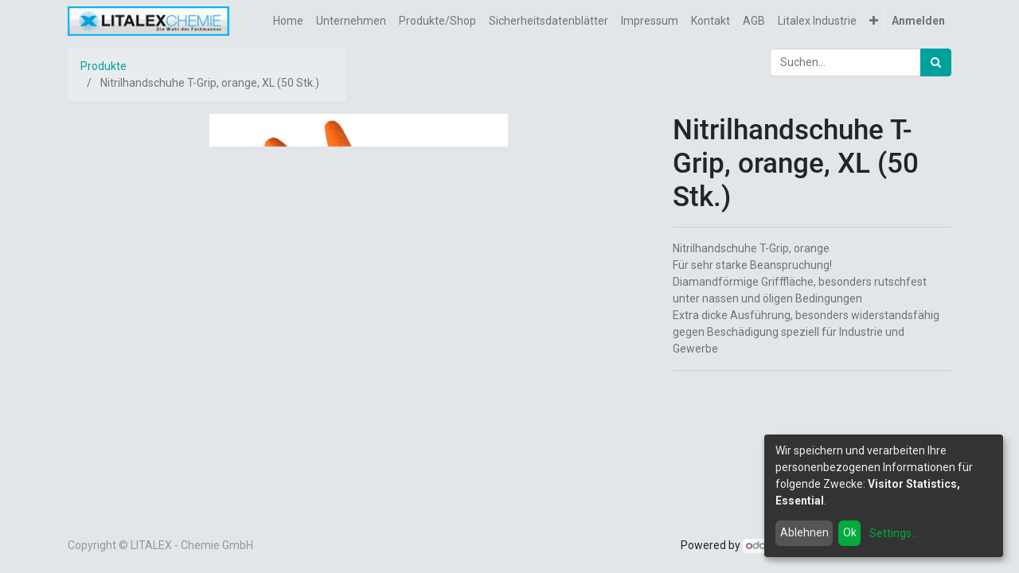

--- FILE ---
content_type: text/html; charset=utf-8
request_url: https://erp.litalex.at/shop/product/217425-nitrilhandschuhe-t-grip-orange-xl-50-stk-25807
body_size: 4682
content:

  
  
  
  <!DOCTYPE html>
        
        
            
        
    <html lang="de-DE" data-website-id="1" data-oe-company-name="LITALEX - Chemie GmbH">
            
        
            
            
            
            
                
            
        
        
    <head>
                <meta charset="utf-8"/>
                <meta http-equiv="X-UA-Compatible" content="IE=edge,chrome=1"/>
                <meta name="viewport" content="width=device-width, initial-scale=1, user-scalable=no"/>
        <meta name="generator" content="Odoo"/>
        
        
        
            
            
            
        
        
        
            
            
            
                
                    
                        <meta property="og:type" content="website"/>
                    
                
                    
                        <meta property="og:title" content="Nitrilhandschuhe T-Grip, orange, XL (50 Stk.)"/>
                    
                
                    
                        <meta property="og:site_name" content="LITALEX - Chemie GmbH"/>
                    
                
                    
                        <meta property="og:url" content="https://erp.litalex.at/shop/product/217425-nitrilhandschuhe-t-grip-orange-xl-50-stk-25807"/>
                    
                
                    
                        <meta property="og:image" content="https://erp.litalex.at/web/image/product.template/25807/image_1024?unique=a0c52b0"/>
                    
                
                    
                        <meta property="og:description"/>
                    
                
            
            
            
                
                    <meta name="twitter:card" content="summary_large_image"/>
                
                    <meta name="twitter:title" content="Nitrilhandschuhe T-Grip, orange, XL (50 Stk.)"/>
                
                    <meta name="twitter:image" content="https://erp.litalex.at/web/image/product.template/25807/image_1024?unique=a0c52b0"/>
                
                    <meta name="twitter:description"/>
                
            
        

        
            
            
        
        <link rel="canonical" href="https://erp.litalex.at/shop/product/217425-nitrilhandschuhe-t-grip-orange-xl-50-stk-25807"/>

        <link rel="preconnect" href="https://fonts.gstatic.com/" crossorigin=""/>
    

                <title> Nitrilhandschuhe T-Grip, orange, XL (50 Stk.) | LITALEX </title>
                <link type="image/x-icon" rel="shortcut icon" href="/web/image/website/1/favicon?unique=fbf47bb"/>
            <link type="text/css" rel="stylesheet" href="/web/content/294797-4cf46c3/1/web.assets_common.css"/>
            <link type="text/css" rel="stylesheet" href="/web/content/294908-df98110/1/web.assets_frontend.css"/>
        
    
        

                <script id="web.layout.odooscript" type="text/javascript">
                    var odoo = {
                        csrf_token: "858ec32ffa0771f302a6cba2b633e54b1fb6347eo",
                        debug: "",
                    };
                </script>
            <script type="text/javascript">
                odoo.session_info = {"is_admin": false, "is_system": false, "is_website_user": true, "user_id": false, "is_frontend": true, "translationURL": "/website/translations", "cache_hashes": {"translations": "0da75c77081fd4e0ca6e4768fd965cd7d33a3be7"}};
            </script>
            <script defer="defer" type="text/javascript" src="/web/content/58101-9e10ecb/1/web.assets_common_minimal_js.js"></script>
            <script defer="defer" type="text/javascript" src="/web/content/58102-ca883b5/1/web.assets_frontend_minimal_js.js"></script>
            
        
    
            <script defer="defer" type="text/javascript" data-src="/web/content/294799-9cdf1d0/1/web.assets_common_lazy.js"></script>
            <script defer="defer" type="text/javascript" data-src="/web/content/294909-d9924ba/1/web.assets_frontend_lazy.js"></script>
        
    
        

                
            
            <script>
                window.klaroConfig = {
                    privacyPolicy: '/datenschutz',
                    apps : [
                        {
                            name : 'google-analytics',
                            default: true,
                            title : 'Google Analytics',
                            purposes: ['statistics'],
                            cookies : [
                                [/^_ga/i],
                                [/^_gat/i],
                                [/^_gid/i],
                            ],
                        },
                        {
                            name : 'essential',
                            default: true,
                            required: true,
                            title : 'Essential',
                            purposes: ['essential'],
                        },
                    ],
                    translations: {
                        // If you erase the "consentModal" translations, Klaro will use the
                        // bundled translations.
                        
                        de: {
                            consentModal: {
                                description:
                                    "We use cookies and similar technologies.Some cookies are essential for this websites functionality,some help us to understand how you use our siteand to improve your experience."
                            },
                            consentNotice: {
                                learnMore: "Settings",
                            },
                            'google-analytics': {
                                description: "Google Analytics is a tracking tool for traffic analysisof websites. We use Google Analytics to understand theuser behaviour of visitors to our website and to improve thegeneral user experience.",
                            },
                            'essential': {
                                description: "Essentials serve the functionality of the website.We use Essential cookies for general functionalityand navigation on the site.",
                            },
                            purposes: {
                                statistics: "Visitor Statistics",
                                essential: "Essential",
                            },
                            ok: "Ok",
                            acceptSelected: "Accept Selected",
                        },
                        
                    }
                };
            </script>
            <script type="text/javascript" src="/scrimo_cookie/static/src/js/sc.klaro.js"></script>
        </head>
            <body class="">
                
        
    
            
        <div id="wrapwrap" class="   ">
                <header id="top" data-anchor="true" data-name="Header" class=" o_affix_enabled">
                    <nav class="navbar navbar-expand-md navbar-light bg-light">
                <div class="container">
                    <a href="/" class="navbar-brand logo">
            <span role="img" aria-label="Logo of LITALEX" title="LITALEX"><img src="/web/image/website/1/logo/LITALEX?unique=fbf47bb" class="img img-fluid" alt="LITALEX"/></span>
        </a>
    <button type="button" class="navbar-toggler" data-toggle="collapse" data-target="#top_menu_collapse">
                        <span class="navbar-toggler-icon"></span>
                    </button>
                    <div class="collapse navbar-collapse" id="top_menu_collapse">
                        <ul class="nav navbar-nav ml-auto text-right o_menu_loading" id="top_menu">
                            
        
            
    
    <li class="nav-item">
        <a role="menuitem" href="/" class="nav-link ">
            <span>Home</span>
        </a>
    </li>
    

        
            
    
    <li class="nav-item">
        <a role="menuitem" href="/ueber_uns" class="nav-link ">
            <span>Unternehmen</span>
        </a>
    </li>
    

        
            
    
    <li class="nav-item">
        <a role="menuitem" href="/shop" class="nav-link ">
            <span>Produkte/Shop</span>
        </a>
    </li>
    

        
            
    
    <li class="nav-item">
        <a role="menuitem" href="/sds-download" class="nav-link ">
            <span>Sicherheitsdatenblätter</span>
        </a>
    </li>
    

        
            
    
    <li class="nav-item">
        <a role="menuitem" href="/impressum" class="nav-link ">
            <span>Impressum</span>
        </a>
    </li>
    

        
            
    
    <li class="nav-item">
        <a role="menuitem" href="/kontakt" class="nav-link ">
            <span>Kontakt</span>
        </a>
    </li>
    

        
            
    
    <li class="nav-item">
        <a role="menuitem" href="/agb" class="nav-link ">
            <span>AGB</span>
        </a>
    </li>
    

        
            
    
    <li class="nav-item">
        <a role="menuitem" href="https://www.litalex.at" class="nav-link ">
            <span>Litalex Industrie</span>
        </a>
    </li>
    

        
            
    
    <li class="nav-item">
        <a role="menuitem" href="/katalog" class="nav-link ">
            <span>Kent Katalog</span>
        </a>
    </li>
    

        
    
            
            <li class="nav-item divider d-none"></li> <li class="nav-item o_wsale_my_cart d-none">
                <a href="/shop/cart" class="nav-link">
                    <i class="fa fa-shopping-cart"></i>
 Mein Warenkorb <sup class="my_cart_quantity badge badge-primary" data-order-id=""></sup>
                </a>
            </li>
        
                            
                        
            <li class="nav-item divider"></li>
            <li class="nav-item">
                <a class="nav-link" href="/web/login">
                    <b>Anmelden</b>
                </a>
            </li>
        </ul>
                    </div>
                </div>
            </nav>
        </header>
                <main>
                    
            
        
    
    <div itemscope="itemscope" itemtype="http://schema.org/Product" id="wrap" class="js_sale ecom-zoomable zoomodoo-next">
      <section id="product_detail" class="container py-2 oe_website_sale " data-view-track="1">
        <div class="row">
          <div class="col-md-4">
            <ol class="breadcrumb">
              <li class="breadcrumb-item">
                <a href="/shop">Produkte</a>
              </li>
              
              <li class="breadcrumb-item active">
                <span>Nitrilhandschuhe T-Grip, orange, XL (50 Stk.)</span>
              </li>
            </ol>
          </div>
          <div class="col-md-8">
            <div class="form-inline justify-content-end">
              
        
            
        
    <form method="get" class="o_wsale_products_searchbar_form o_wait_lazy_js " action="/shop">
                <div role="search" class="input-group">
        <input type="text" name="search" class="search-query form-control oe_search_box" placeholder="Suchen..." data-limit="5" data-display-description="true" data-display-price="true" data-display-image="true"/>
        <div class="input-group-append">
            <button type="submit" class="btn btn-primary oe_search_button" aria-label="Suchen" title="Suchen"><i class="fa fa-search"></i></button>
        </div>
    </div>

                <input name="order" type="hidden" class="o_wsale_search_order_by" value=""/>
                
            
            
        
            </form>
        
    
              
        
        <div class="dropdown d-none ml-2">
            
            <a role="button" href="#" class="dropdown-toggle btn btn-secondary" data-toggle="dropdown">
                Webshop Preisliste B2C
            </a>
            <div class="dropdown-menu" role="menu">
                
            </div>
        </div>
    
            </div>
          </div>
        </div>
        <div class="row">
          <div class="col-md-6 col-xl-8">
            
        
        <div id="o-carousel-product" class="carousel slide" data-ride="carousel" data-interval="0">
            <div class="carousel-outer position-relative">
                <div class="carousel-inner h-100">
                    
                        <div class="carousel-item h-100 active">
                            <div class="d-flex align-items-center justify-content-center h-100"><img src="/web/image/product.product/11005/image_1024/%5B217425%5D%20Nitrilhandschuhe%20T-Grip%2C%20orange%2C%20XL%20%2850%20Stk.%29?unique=4f45a48" itemprop="image" class="img img-fluid product_detail_img mh-100" alt="Nitrilhandschuhe T-Grip, orange, XL (50 Stk.)" data-zoom="1" data-zoom-image="/web/image/product.product/11005/image_1920/%5B217425%5D%20Nitrilhandschuhe%20T-Grip%2C%20orange%2C%20XL%20%2850%20Stk.%29?unique=4f45a48"/></div>
                        </div>
                    
                </div>
                
            </div>
            <div class="d-none d-md-block text-center">
                
            </div>
        </div>
    
          </div>
          <div class="col-md-6 col-xl-4" id="product_details">
            
    
      <h1 itemprop="name">Nitrilhandschuhe T-Grip, orange, XL (50 Stk.)</h1>
    
  <span itemprop="url" style="display:none;">/shop/product/217425-nitrilhandschuhe-t-grip-orange-xl-50-stk-25807</span>
            <form action="/shop/cart/update" method="POST">
              <input type="hidden" name="csrf_token" value="d1d2c4a885ac41268a5f39fc27b05f040707a6f0o1769176130"/>
              <div class="js_product js_main_product">
                
                  <input type="hidden" class="product_id" name="product_id" value="11005"/>
                  <input type="hidden" class="product_template_id" name="product_template_id" value="25807"/>
                  
                    <ul class="d-none js_add_cart_variants" data-attribute_exclusions="{'exclusions: []'}"></ul>
                  
                
                
      

        
                <p class="css_not_available_msg alert alert-warning">Diese Kombination existiert nicht.</p>
                
        
        
  
        <div class="availability_messages o_not_editable"></div>
    
                <div id="product_option_block"></div>
              </div>
    
      
    
    
  
            </form>
            <hr/>
  
    
    
    <div class="o_not_editable">
      
    </div>
  
            <div>
              
      <p class="text-muted">Nitrilhandschuhe T-Grip, orange<br>
Für sehr starke Beanspruchung!<br>
Diamandförmige Grifffläche, besonders rutschfest unter nassen und öligen Bedingungen<br>
Extra dicke Ausführung, besonders widerstandsfähig gegen Beschädigung speziell für Industrie und Gewerbe</p>
    
    
  <div id="product_attributes_simple">
                
                <p class="text-muted">
                  
                  
                </p>
              </div>
            </div>
            <hr class=""/>
            <p class="text-muted o_editable"></p>
          </div>
        </div>
      </section>
      <div itemprop="description" class="oe_structure mt16" id="product_full_description"><p><br></p></div>
            
  <section class="s_wsale_products_recently_viewed pt24 pb24 d-none" style="min-height: 400px;">
    <div class="container">
      <h3 class="mb32 text-center">Zuletzt angesehene Produkte</h3>
      <div class="slider o_not_editable" style=""></div>
    </div>
  </section>

        
            
        
    </div>
  
                </main>
                <footer id="bottom" data-anchor="true" class="bg-light o_footer">
                    <div id="footer" class="oe_structure oe_structure_solo">
      
    </div>
  <div class="o_footer_copyright">
                        <div class="container py-3">
                            <div class="row">
                                <div class="col-sm text-center text-sm-left text-muted">
                                    
        
    
                                    <span>Copyright &copy;</span> <span itemprop="name">LITALEX - Chemie GmbH</span>
        
    

    
                                </div>
                                <div class="col-sm text-center text-sm-right o_not_editable">
                                    
        <div class="o_brand_promotion">
            
        
        
        Powered by 
            <a target="_blank" class="badge badge-light" href="http://www.odoo.com?utm_source=db&amp;utm_medium=Website">
                <img alt="Odoo" src="/web/static/src/img/odoo_logo_tiny.png" style="height: 1em; vertical-align: baseline;"/>
            </a>
        - 
                    Die #1 <a target="_blank" href="http://www.odoo.com/page/e-commerce?utm_source=db&amp;utm_medium=website">Open-Source eCommerce</a>
                
    
        </div>
    
                                </div>
                            </div>
                        </div>
                    </div>
                </footer>
            </div>
        <script id="tracking_code" type="application/text" data-type="application/javascript" data-name="google-analytics">
            (function(i,s,o,g,r,a,m){i['GoogleAnalyticsObject']=r;i[r]=i[r]||function(){
            (i[r].q=i[r].q||[]).push(arguments)},i[r].l=1*new Date();a=s.createElement(o),
            m=s.getElementsByTagName(o)[0];a.async=1;a.src=g;m.parentNode.insertBefore(a,m)
            })(window,document,'script','//www.google-analytics.com/analytics.js','ga');

            ga('create', 'UA-233759639-1'.trim(), 'auto');
            ga('send','pageview');
        </script>
    
        </body>
        </html>
    
